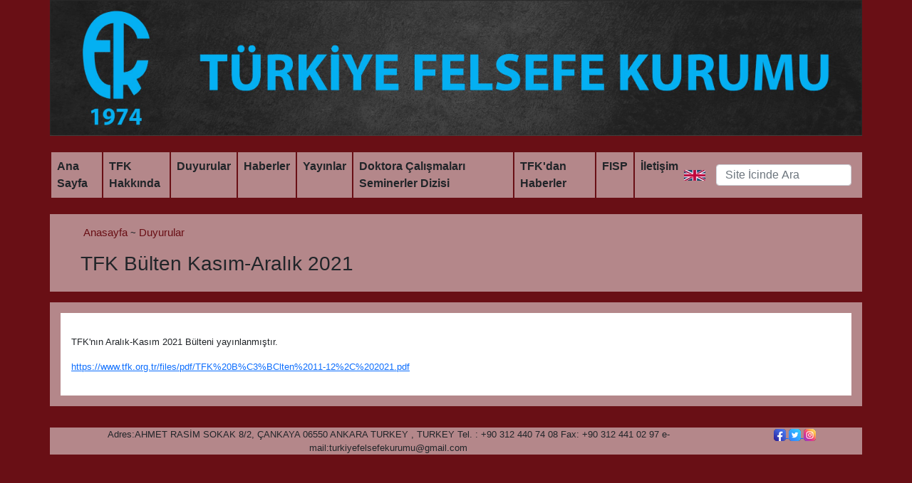

--- FILE ---
content_type: text/html; charset=UTF-8
request_url: https://www.tfk.org.tr/tfk-bulten-kasim-aralik-2021302.html
body_size: 42719
content:
<!DOCTYPE html>
<html>
<head>
<title>Türkiye Felsefe Kurumu</title>
<meta http-equiv="Content-Type" content="text/html; charset=utf-8" />
  <meta name="viewport" content="width=device-width, initial-scale=1">
  <link rel="shortcut icon" href="/favicon.ico" type="image/x-icon">
  <link rel="icon" href="/favicon.ico" type="image/x-icon">

  <link rel="stylesheet" href="front/assets/css/bootstrap.min.css">
  <link rel="stylesheet" href="front/assets/js/fancybox/source/jquery.fancybox.css" media="screen">
  <link rel="stylesheet" href="front/assets/css/fontawesome.css" >
  <link rel="stylesheet" href="front/assets/css/bootnavbar.css">
  <link rel="stylesheet" href="front/assets/css/bb2.css" >

</head>

<body>
       <div class="container">
  <div class="row">
    <div class="col-md-12 col-lg-12 col-xs-12 col-sm-12 zemin_genis">
      <a href="https://www.tfk.org.tr"><img src="files/banner.jpg" class="img-fluid"></a>
    </div>
  </div>
</div>

<div class="container">
  <div class="row">
    <div class="col-md-12 col-lg-12 col-xs-12 col-sm-12 zemin_genis">
      
       
       <nav class="navbar navbar-expand-lg navbar-light bg-light" id="main_navbar">
      <button class="navbar-toggler" type="button" data-toggle="collapse" data-target="#navbarSupportedContent"
            aria-controls="navbarSupportedContent" aria-expanded="false" aria-label="Toggle navigation">
            <span class="navbar-toggler-icon"></span>
        </button>
        <div class="collapse navbar-collapse" id="navbarSupportedContent">
            <ul class="navbar-nav mr-auto">

                        <li class="nav-item"><a class="nav-link" href="ana-sayfa323.html">Ana Sayfa </a></li>

                        <li class="nav-item dropdown"><a class="nav-link " href="tfk-hakkinda220.html" >TFK Hakkında</a><ul class="dropdown-menu" aria-labelledby="navbarDropdown" ><li class="nav-item dropdown" ><a class="dropdown-item" href="tuzuk221.html">Tüzük</a></li><li class="nav-item dropdown">
                        
                        <a class="dropdown-item" href="tarihce222.html" id="navbarDropdown1" role="submit" data-toggle="dropdown"
                                    aria-haspopup="true" >Tarihçe</a><ul class="dropdown-menu" aria-labelledby="navbarDropdown" ><li class="nav-item dropdown" ><a class="dropdown-item" href="tarihce-549">Tarihçe</a></li><li class="nav-item dropdown" ><a class="dropdown-item" href="turkiye-felsefe-kurumu-istanbul-seminerleri-548">Türkiye Felsefe Kurumu İstanbul Seminerleri</a></li> </ul></li><li class="nav-item dropdown">
                        
                        <a class="dropdown-item" href="birimler223.html" id="navbarDropdown1" role="submit" data-toggle="dropdown"
                                    aria-haspopup="true" >Birimler</a><ul class="dropdown-menu" aria-labelledby="navbarDropdown" ><li class="nav-item dropdown" ><a class="dropdown-item" href="biyoetik-birimi-310">Biyoetik Birimi</a></li><li class="nav-item dropdown">
                        
                        <a class="dropdown-item" href="hukuk-felsefesi-birimi311.html" id="navbarDropdown1" role="submit" data-toggle="dropdown"
                                    aria-haspopup="true" >Hukuk Felsefesi Birimi</a><ul class="dropdown-menu" aria-labelledby="navbarDropdown" ><li class="nav-item dropdown" ><a class="dropdown-item" href="hukuk-etik-ve-yapay-zeka-konusmalari-525">Hukuk-Etik ve Yapay Zeka Konuşmaları</a></li><li class="nav-item dropdown" ><a class="dropdown-item" href="hukuk-felsefesi-alanindaki-son-calismalar-dizisi-405">Hukuk Felsefesi Alanındaki Son Çalışmalar Dizisi</a></li> </ul></li><li class="nav-item dropdown" ><a class="dropdown-item" href="cocuklar-icin-felsefe-birimi224.html">Çocuklar İçin Felsefe Birimi</a></li> </ul></li><li class="nav-item dropdown" ><a class="dropdown-item" href="yonetim-kurulu230.html">Yönetim Kurulu</a></li> </ul></li><li class="nav-item dropdown"><a class="nav-link " href="duyurular231.html" >Duyurular</a><ul class="dropdown-menu" aria-labelledby="navbarDropdown" ><li class="nav-item dropdown" ><a class="dropdown-item" href="yapay-zek-hukuk-ve-etik-konusmalari-7-552">Yapay Zekâ, Hukuk ve Etik Konuşmaları-7</a></li><li class="nav-item dropdown" ><a class="dropdown-item" href="30.-turkiye-felsefe-olimpiyadi-sonuclari-553">30. Türkiye Felsefe Olimpiyadı Sonuçları</a></li><li class="nav-item dropdown" ><a class="dropdown-item" href="yapay-zek-hukuk-ve-etik-konusmalari-8-554">Yapay Zekâ, Hukuk ve Etik Konuşmaları-8</a></li><li class="nav-item dropdown" ><a class="dropdown-item" href="doktora-calismalari-seminerleri-dizisi-31-551">Doktora Çalışmaları Seminerleri Dizisi 31</a></li><li class="nav-item dropdown" ><a class="dropdown-item" href="kucuradi-felsefe-ve-insan-haklari-vakfi-etkinligi-550">Kuçuradi Felsefe ve İnsan Hakları Vakfı Etkinliği</a></li><li class="nav-item dropdown" ><a class="dropdown-item" href="hukuk-felsefesi-alanindaki-son-calismalar-dizisi-16-544">Hukuk Felsefesi Alanındaki Son Çalışmalar Dizisi-16</a></li><li class="nav-item dropdown" ><a class="dropdown-item" href="yapay-zek-hukuk-ve-etik-konusmalari-6-543">Yapay Zekâ, Hukuk ve Etik Konuşmaları-6</a></li><li class="nav-item dropdown" ><a class="dropdown-item" href="doktora-calismalari-seminerleri-dizisi-30-538">Doktora Çalışmaları Seminerleri Dizisi 30</a></li><li class="nav-item dropdown" ><a class="dropdown-item" href="bassagligi-539">Başsağlığı</a></li><li class="nav-item dropdown" ><a class="dropdown-item" href="2025-dunya-felsefe-gunu-mesaji-540">2025 Dünya Felsefe Günü Mesajı</a></li><li class="nav-item dropdown" ><a class="dropdown-item" href="fisp-baskaninin-dunya-felsefe-gunu-mesaji-541">FISP Başkanının Dünya Felsefe Günü Mesajı</a></li><li class="nav-item dropdown" ><a class="dropdown-item" href="37.-felsefe-olimpiyadi542.html">37. Felsefe Olimpiyadı</a></li><li class="nav-item dropdown" ><a class="dropdown-item" href="doktora-calismalari-seminerleri-dizisi-29-537">Doktora Çalışmaları Seminerleri Dizisi 29</a></li><li class="nav-item dropdown" ><a class="dropdown-item" href="yapay-zek-hukuk-ve-etik-konusmalari-5-536">Yapay Zekâ, Hukuk ve Etik Konuşmaları-5</a></li><li class="nav-item dropdown" ><a class="dropdown-item" href="14.-bulten-nisan--temmuz-2025-533">14. Bülten Nisan- Temmuz 2025</a></li><li class="nav-item dropdown" ><a class="dropdown-item" href="30.-felsefe-olimpiyadi-534">30. Felsefe Olimpiyadı</a></li><li class="nav-item dropdown" ><a class="dropdown-item" href="32.-ivr-hukuk-felsefesi-ve-sosyal-felsefe-kongresi531.html">32. IVR Hukuk Felsefesi ve Sosyal Felsefe Kongresi</a></li><li class="nav-item dropdown" ><a class="dropdown-item" href="hukuku-insan-haklariyla-gerekcelendirmek-semineri-528">Hukuku İnsan Haklarıyla Gerekçelendirmek Semineri</a></li><li class="nav-item dropdown" ><a class="dropdown-item" href="yapay-zek-hukuk-ve-etik-konusmalari-3-523">Yapay Zekâ, Hukuk ve Etik Konuşmaları 3</a></li><li class="nav-item dropdown" ><a class="dropdown-item" href="doktora-calismalari-seminerler-dizisi-28-524">Doktora Çalışmaları Seminerler Dizisi 28</a></li><li class="nav-item dropdown" ><a class="dropdown-item" href="yapay-zek-hukuk-ve-etik-konusmalari-2-521">Yapay Zekâ, Hukuk ve Etik Konuşmaları 2</a></li><li class="nav-item dropdown" ><a class="dropdown-item" href="yapay-zeka-hukuk-ve-etik-konusmalari-1-520">Yapay Zeka, Hukuk ve Etik Konuşmaları 1</a></li><li class="nav-item dropdown" ><a class="dropdown-item" href="hukuk-felsefesi-alanindaki-son-calismalar-dizisi-15-519">Hukuk Felsefesi Alanındaki Son Çalışmalar Dizisi 15</a></li><li class="nav-item dropdown" ><a class="dropdown-item" href="hukuk-felsefesi-alanindaki-son-calismalar-dizisi-14-516">Hukuk Felsefesi Alanındaki Son Çalışmalar Dizisi 14</a></li><li class="nav-item dropdown" ><a class="dropdown-item" href="duyuru-515">Duyuru</a></li><li class="nav-item dropdown" ><a class="dropdown-item" href="doktora-calismalari-seminerler-dizisi-27-514">Doktora Çalışmaları Seminerler Dizisi 27</a></li><li class="nav-item dropdown" ><a class="dropdown-item" href="hukuk-felsefesi-alanindaki-son-calismalar-dizisi-13-512">Hukuk Felsefesi Alanındaki Son Çalışmalar Dizisi 13</a></li><li class="nav-item dropdown" ><a class="dropdown-item" href="doktora-calismalari-seminerler-dizisi-26-511">Doktora Çalışmaları Seminerler Dizisi 26</a></li><li class="nav-item dropdown" ><a class="dropdown-item" href="hukuk-felsefesi-alanindaki-son-calismalar-dizisi-12-508">Hukuk Felsefesi Alanındaki Son Çalışmalar Dizisi 12</a></li><li class="nav-item dropdown" ><a class="dropdown-item" href="doktora-calismalari-seminerler-dizisi-25-507">Doktora Çalışmaları Seminerler Dizisi 25</a></li><li class="nav-item dropdown" ><a class="dropdown-item" href="29.-turkiye-felsefe-olimpiyadi-sonuclari-506">29. Türkiye Felsefe Olimpiyadı Sonuçları</a></li><li class="nav-item dropdown" ><a class="dropdown-item" href="doktora-calismalari-seminerler-dizisi-24-504">Doktora Çalışmaları Seminerler Dizisi 24</a></li><li class="nav-item dropdown" ><a class="dropdown-item" href="hukuk-felsefesi-alanindaki-son-calismalar-dizisi-11-503">Hukuk Felsefesi Alanındaki Son Çalışmalar Dizisi 11</a></li><li class="nav-item dropdown" ><a class="dropdown-item" href="2024-dunya-felsefe-gunu-mesaji497.html">2024 Dünya Felsefe Günü Mesajı</a></li><li class="nav-item dropdown" ><a class="dropdown-item" href="36.-istanbul-semineri-496">36. İstanbul Semineri</a></li><li class="nav-item dropdown" ><a class="dropdown-item" href="doktora-calismalari-seminerler-dizisi-23-494">Doktora Çalışmaları Seminerler Dizisi 23</a></li><li class="nav-item dropdown" ><a class="dropdown-item" href="hukuk-felsefesi-alanindaki-son-calismalar-dizisi-10-493">Hukuk Felsefesi Alanındaki Son Çalışmalar Dizisi 10</a></li><li class="nav-item dropdown" ><a class="dropdown-item" href="29.-turkiye-felsefe-olimpiyadi-491">29. Türkiye Felsefe Olimpiyadı</a></li><li class="nav-item dropdown" ><a class="dropdown-item" href="doktora-calismalari-seminerler-dizisi-22-495">Doktora Çalışmaları Seminerler Dizisi 22</a></li><li class="nav-item dropdown" ><a class="dropdown-item" href="21.-yuzyilda-dunya-sorunlari-karsisinda-felsefe-490">"21. Yüzyılda Dünya Sorunları Karşısında Felsefe"</a></li><li class="nav-item dropdown" ><a class="dropdown-item" href="kant-in-pratik-felsefesinin-guncelligi-ve-sorunlari-489">"Kant'ın Pratik Felsefesinin Güncelliği ve Sorunları"</a></li><li class="nav-item dropdown" ><a class="dropdown-item" href="universitelerimizin-felsefe-bolumlerine-488">Üniversitelerimizin Felsefe Bölümlerine</a></li><li class="nav-item dropdown" ><a class="dropdown-item" href="hukuku-insan-haklariyla-gerekcelendirmek-485">"Hukuku İnsan Haklarıyla Gerekçelendirmek"</a></li><li class="nav-item dropdown" ><a class="dropdown-item" href="turkiye-felsefe-kurumunun-calismalari-sizin-icin-ne-anlam-ifade-ediyor-484">"Türkiye Felsefe Kurumunun çalışmaları sizin için ne anlam ifade ediyor?"</a></li><li class="nav-item dropdown" ><a class="dropdown-item" href="doktora-calismalari-seminerler-dizisi-21-482">Doktora Çalışmaları Seminerler Dizisi 21</a></li><li class="nav-item dropdown" ><a class="dropdown-item" href="hukuk-felsefesi-alanindaki-son-calismalar-dizisi-9-481">Hukuk Felsefesi Alanındaki Son Çalışmalar Dizisi 9</a></li><li class="nav-item dropdown" ><a class="dropdown-item" href="cagimizi-anlamaya-calisirken-478">"Çağımızı Anlamaya Çalışırken"</a></li><li class="nav-item dropdown" ><a class="dropdown-item" href="doktora-calismalari-seminerler-dizisi-20-479">Doktora Çalışmaları Seminerler Dizisi 20</a></li><li class="nav-item dropdown" ><a class="dropdown-item" href="hukuk-felsefesi-alanindaki-son-calismalar-dizisi-8-480">Hukuk Felsefesi Alanındaki Son Çalışmalar Dizisi 8</a></li><li class="nav-item dropdown" ><a class="dropdown-item" href="doktora-calismalari-seminerler-dizisi-19-476">Doktora Çalışmaları Seminerler Dizisi 19</a></li><li class="nav-item dropdown" ><a class="dropdown-item" href="hukuk-felsefesi-alanindaki-son-calismalar-dizisi-7-475">Hukuk Felsefesi Alanındaki Son Çalışmalar Dizisi 7</a></li><li class="nav-item dropdown" ><a class="dropdown-item" href="hukuk-felsefesi-alanindaki-son-calismalar-dizisi-6474.html">Hukuk Felsefesi Alanındaki Son Çalışmalar Dizisi 6</a></li><li class="nav-item dropdown" ><a class="dropdown-item" href="doktora-calismalari-seminerler-dizisi-18-473">Doktora Çalışmaları Seminerler Dizisi 18</a></li><li class="nav-item dropdown" ><a class="dropdown-item" href="doktora-calismalari-seminerler-dizisi-17-470">Doktora Çalışmaları Seminerler Dizisi 17</a></li><li class="nav-item dropdown" ><a class="dropdown-item" href="hukuk-felsefesi-alanindaki-son-calismalar-dizisi-5469.html">Hukuk Felsefesi Alanındaki Son Çalışmalar Dizisi 5</a></li><li class="nav-item dropdown" ><a class="dropdown-item" href="32.-uluslararasi-felsefe-olimpiyadina-katilmaya-hak-kazananlar467.html">32. Uluslararası Felsefe Olimpiyadına katılmaya hak kazananlar</a></li><li class="nav-item dropdown" ><a class="dropdown-item" href="28.-turkiye-felsefe-olimpiyadi-sonuclari-464">28. Türkiye Felsefe Olimpiyadı Sonuçları</a></li><li class="nav-item dropdown" ><a class="dropdown-item" href="hukuk-felsefesi-alanindaki-son-calismalar-dizisi-4466.html">Hukuk Felsefesi Alanındaki Son Çalışmalar Dizisi 4</a></li><li class="nav-item dropdown" ><a class="dropdown-item" href="doktora-calismalari-seminerler-dizisi-16465.html">Doktora Çalışmaları Seminerler Dizisi 16</a></li><li class="nav-item dropdown" ><a class="dropdown-item" href="hukuk-felsefesi-alanindaki-son-calismalar-dizisi-iii409.html">Hukuk Felsefesi Alanındaki Son Çalışmalar Dizisi III</a></li><li class="nav-item dropdown" ><a class="dropdown-item" href="doktora-calismalari-seminerler-dizisi-xv408.html">Doktora Çalışmaları Seminerler Dizisi XV</a></li><li class="nav-item dropdown" ><a class="dropdown-item" href="ayirimcilik-nedenleri-ve-sonuclari407.html">"Ayırımcılık: Nedenleri ve Sonuçları"</a></li><li class="nav-item dropdown" ><a class="dropdown-item" href="35.-istanbul-semineri402.html">35. İstanbul Semineri</a></li><li class="nav-item dropdown" ><a class="dropdown-item" href="cumhuriyetin-100.-yilinda-felsefeden-kesitler-399">"Cumhuriyetin 100. Yılında Felsefeden Kesitler"</a></li><li class="nav-item dropdown" ><a class="dropdown-item" href="cumhuriyet-ve-felsefe-400">"Cumhuriyet ve Felsefe"</a></li><li class="nav-item dropdown" ><a class="dropdown-item" href="anadolu-da-felsefe-dunu-ve-bugununden-secmeler-395">"Anadolu'da Felsefe: Dünü ve Bugününden Seçmeler"</a></li><li class="nav-item dropdown" ><a class="dropdown-item" href="2023-dunya-felsefe-gunu-mesaji-396">2023 Dünya Felsefe Günü Mesajı</a></li><li class="nav-item dropdown" ><a class="dropdown-item" href="2023-dunya-felsefe-gunu-kutlamalari-390">2023 Dünya Felsefe Günü Kutlamaları</a></li><li class="nav-item dropdown" ><a class="dropdown-item" href="duzce-universitesi-dunya-felsefe-gunu-etkinligi-394">Düzce Üniversitesi Dünya Felsefe Günü Etkinliği</a></li><li class="nav-item dropdown" ><a class="dropdown-item" href="hukuk-felsefesi-alanindaki-son-calismalar-dizisi-ii-392">Hukuk Felsefesi Alanındaki Son Çalışmalar Dizisi II</a></li><li class="nav-item dropdown" ><a class="dropdown-item" href="doktora-calismalari-seminerler-dizisi-xiv-391">Doktora Çalışmaları Seminerler Dizisi XIV</a></li><li class="nav-item dropdown" ><a class="dropdown-item" href="21.-yuzyilda-humanizmi-yeniden-dusunmek387.html">"21. Yüzyılda Humanizmi Yeniden Düşünmek"</a></li><li class="nav-item dropdown" ><a class="dropdown-item" href="6.-turkiye-kadin-felsefeciler-toplulugu-swip-tr-konferans-cagrisi-386">6. Türkiye Kadın Felsefeciler Topluluğu (SWIP-TR) Konferans Çağrısı</a></li><li class="nav-item dropdown" ><a class="dropdown-item" href="doktora-calismalari-seminerler-dizisi-xiii378.html">Doktora Çalışmaları Seminerler Dizisi XIII</a></li><li class="nav-item dropdown" ><a class="dropdown-item" href="hukuk-felsefesi-alanindaki-son-calismalar-dizisi-i377.html">Hukuk Felsefesi Alanındaki Son Çalışmalar Dizisi-I</a></li><li class="nav-item dropdown" ><a class="dropdown-item" href="28.-turkiye-felsefe-olimpiyadi376.html">28. Türkiye Felsefe Olimpiyadı</a></li><li class="nav-item dropdown" ><a class="dropdown-item" href="yargicin-dusuncelerini-ifade-etme-ozgurlugu-ve-sorunlari-toplantisi374.html">"Yargıcın Düşüncelerini İfade Etme Özgürlüğü ve Sorunları" Toplantısı</a></li><li class="nav-item dropdown" ><a class="dropdown-item" href="turkiye-felsefe-kurumundan-haberler-ocak-eylul-2023375.html">Türkiye Felsefe Kurumundan Haberler Ocak-Eylül 2023</a></li><li class="nav-item dropdown" ><a class="dropdown-item" href="100.-dogum-yilinda-arslan-kaynardag-370">100. Doğum Yılında Arslan Kaynardağ</a></li><li class="nav-item dropdown" ><a class="dropdown-item" href="bir-daha-boyle-olmasin361.html">BİR DAHA BÖYLE OLMASIN!</a></li><li class="nav-item dropdown" ><a class="dropdown-item" href="istanbul-muzik-festivali-programinda-felsefe-soylesileri-368">İstanbul  Müzik Festivali Programında Felsefe Söyleşileri</a></li><li class="nav-item dropdown" ><a class="dropdown-item" href="tesekkur-360">TEŞEKKÜR</a></li><li class="nav-item dropdown" ><a class="dropdown-item" href="cumhuriyetin-100.-yilinda-turkiye-de-felsefe-kongresi-programi353.html">CUMHURİYETİN 100. YILINDA TÜRKİYE'DE FELSEFE KONGRESİ PROGRAMI</a></li><li class="nav-item dropdown" ><a class="dropdown-item" href="27.-turkiye-felsefe-olimpiyadi-sonuclari-356">27. Türkiye Felsefe Olimpiyadı Sonuçları</a></li><li class="nav-item dropdown" ><a class="dropdown-item" href="cumhuriyetin-100.-yilinda-turkiye-de-felsefe-kongresine-kayit-359">CUMHURİYETİN 100. YILINDA TÜRKİYE'DE FELSEFE KONGRESİNE KAYIT</a></li><li class="nav-item dropdown" ><a class="dropdown-item" href="doktora-calismalari-semineler-dizisi-xi341.html">Doktora Çalışmaları Semineler Dizisi XI</a></li><li class="nav-item dropdown" ><a class="dropdown-item" href="doktora-calismalari-seminerler-dizisi-xii344.html">Doktora Çalışmaları Seminerler Dizisi XII</a></li><li class="nav-item dropdown" ><a class="dropdown-item" href="2022-dunya-felsefe-gunu-mesaji-348">2022 Dünya Felsefe Günü Mesajı</a></li><li class="nav-item dropdown" ><a class="dropdown-item" href="34.-istanbul-semineri349.html">34. İstanbul Semineri</a></li><li class="nav-item dropdown" ><a class="dropdown-item" href="cumhuriyet-in-100.-yilina-h.-nur-erkizan-ile-mustafa-gunay-in-hazirlamakta-oldugu-kitap-351">CUMHURİYET’İN 100. YILINA: H. NUR ERKIZAN İLE MUSTAFA GÜNAY'IN HAZIRLAMAKTA OLDUĞU KİTAP</a></li><li class="nav-item dropdown" ><a class="dropdown-item" href="doktora-calismalari-seminerler-dizisi-x332.html">Doktora Çalışmaları Seminerler Dizisi X</a></li><li class="nav-item dropdown" ><a class="dropdown-item" href="tfk-bulten-s-a-y-i-6-o-c-a-k---s-u-b-a-t---m-a-r-t-2-0-2-2328.html">TFK Bülten S A Y I 6 | O C A K - Ş U B A T - M A R T 2 0 2 2</a></li><li class="nav-item dropdown" ><a class="dropdown-item" href="doktora-calismalari-seminerler-dizisi-ix330.html">Doktora Çalışmaları Seminerler Dizisi IX</a></li><li class="nav-item dropdown" ><a class="dropdown-item" href="cumhuriyetin-100.-yilinda-turkiye-de-felsefe-1-5-subat-2023-antalya-331">Cumhuriyetin 100. Yılında Türkiye'de Felsefe / 1-5 Şubat 2023 Antalya</a></li><li class="nav-item dropdown" ><a class="dropdown-item" href="tfk-bulten-sayi-7-nisan---mayis-2022333.html">TFK Bülten SAYI 7 NİSAN - MAYIS 2022</a></li><li class="nav-item dropdown" ><a class="dropdown-item" href="toplumsal-cinsiyet-esitligi-ve-demokratik-gerileme-etkinligi-327">Toplumsal Cinsiyet Eşitliği ve Demokratik Gerileme Etkinliği</a></li><li class="nav-item dropdown" ><a class="dropdown-item" href="doktora-calismalari-seminerler-dizisi-viii326.html">Doktora Çalışmaları Seminerler Dizisi VIII</a></li><li class="nav-item dropdown" ><a class="dropdown-item" href="doktora-calismalari-seminerler-dizisi-vii-309">Doktora Çalışmaları Seminerler Dizisi VII</a></li><li class="nav-item dropdown" ><a class="dropdown-item" href="doktora-calismalari-seminerler-dizisi-vi-325">Doktora Çalışmaları Seminerler Dizisi VI</a></li><li class="nav-item dropdown" ><a class="dropdown-item" href="arent-ozel-sayi-duyurusu-308">Arent Özel Sayı Duyurusu</a></li><li class="nav-item dropdown" ><a class="dropdown-item" href="kitap-duyurusu-fusun-akatli-306">Kitap Duyurusu Füsun Akatlı</a></li><li class="nav-item dropdown" ><a class="dropdown-item" href="tfk-bulten-kasim-aralik-2021302.html">TFK Bülten Kasım-Aralık 2021</a></li><li class="nav-item dropdown" ><a class="dropdown-item" href="2021-dunya-felsefe-gunu-mesaji-298">2021 Dünya Felsefe Günü Mesajı</a></li><li class="nav-item dropdown" ><a class="dropdown-item" href="33.-istanbul-semineri-300">33. İstanbul Semineri</a></li><li class="nav-item dropdown" ><a class="dropdown-item" href="turkiye-felsefe-kurumundan-haberler-eylul-ekim-2021-293">Türkiye Felsefe Kurumundan Haberler Eylül-Ekim 2021</a></li><li class="nav-item dropdown" ><a class="dropdown-item" href="doktora-calismalari-seminerler-dizisi-v297.html">Doktora Çalışmaları Seminerler Dizisi V</a></li><li class="nav-item dropdown" ><a class="dropdown-item" href="doktora-calismalari-semineler-dizisi-iv-291">Doktora Çalışmaları Semineler Dizisi IV</a></li><li class="nav-item dropdown" ><a class="dropdown-item" href="kitap-duyurusu-290">Kitap Duyurusu</a></li><li class="nav-item dropdown" ><a class="dropdown-item" href="bugunden-yunus-emre-ye-bakarken-toplantisi-288">"Bugünden Yunus Emre'ye Bakarken" Toplantısı</a></li><li class="nav-item dropdown" ><a class="dropdown-item" href="rasyonel-bir-filozof-anaksagoras-belgeseli-285">"Rasyonel bir Filozof Anaksagoras" Belgeseli</a></li><li class="nav-item dropdown" ><a class="dropdown-item" href="turkiye-felsefe-kurumundan-haberler-agustos-eylul-2021286.html">Türkiye Felsefe Kurumundan Haberler Ağustos-Eylül 2021</a></li><li class="nav-item dropdown" ><a class="dropdown-item" href="doktora-calismalari-seminerler-dizisi-iii287.html">Doktora Çalışmaları Seminerler Dizisi III</a></li><li class="nav-item dropdown" ><a class="dropdown-item" href="doktora-calismalari-semineler-dizisi-ii-324">Doktora Çalışmaları Semineler Dizisi II</a></li><li class="nav-item dropdown" ><a class="dropdown-item" href="doktora-calismalari-seminerler-dizisi-i284.html">Doktora Çalışmaları Seminerler Dizisi I</a></li><li class="nav-item dropdown" ><a class="dropdown-item" href="turkiye-felsefe-kurumundan-haberler-haziran-temmuz-20211.html">Türkiye Felsefe Kurumundan Haberler Haziran-Temmuz 2021</a></li><li class="nav-item dropdown" ><a class="dropdown-item" href="doktora-calismalari-seminerler-dizisi282.html">Doktora Çalışmaları Seminerler Dizisi</a></li><li class="nav-item dropdown" ><a class="dropdown-item" href="turkiye-felsefe-kurumundan-haberler281.html">Türkiye Felsefe Kurumundan Haberler</a></li><li class="nav-item dropdown" ><a class="dropdown-item" href="uluslararasi-felsefe-olimpiyadinda-basari283.html">Uluslararası Felsefe Olimpiyadında Başarı</a></li><li class="nav-item dropdown" ><a class="dropdown-item" href="uluslararasi-felsefe-olimpiyatlarina-dunyada-duyulan-ilgiye-iliskin-bilgi-232">Uluslararası Felsefe Olimpiyatlarına dünyada duyulan ilgiye ilişkin bilgi</a></li><li class="nav-item dropdown" ><a class="dropdown-item" href="felsefe-olimpiyadinda-birinci-ucuncu-dorduncu-ve-besinci-olan-ogrencilerin-yazilari-233">Felsefe Olimpiyadında Birinci, Üçüncü, Dördüncü ve Beşinci olan Öğrencilerin Yazıları</a></li><li class="nav-item dropdown" ><a class="dropdown-item" href="25.-turkiye-felsefe-olimpiyadi-sonuclari234.html">25. Türkiye Felsefe Olimpiyadı Sonuçları</a></li><li class="nav-item dropdown" ><a class="dropdown-item" href="baltic-sea-philosophy-event-bspee-baltik-denizi-felsefe-denemesi-yarismasi-sonuclari-235">Baltic Sea Philosophy Event (BSPEE)/Baltık Denizi Felsefe Denemesi Yarışması Sonuçları</a></li><li class="nav-item dropdown" ><a class="dropdown-item" href="fisp-baskani-luca-scarantino-nun-dunya-felsefe-gunu-mesaji-236">FISP Başkanı Luca Scarantino'nun Dünya Felsefe Günü Mesajı</a></li><li class="nav-item dropdown" ><a class="dropdown-item" href="unesco-genel-direktoru-audrey-azouley-in-dunya-felsefe-gunu-mesaji-237">UNESCO Genel Direktörü Audrey Azouley'in Dünya Felsefe Günü Mesajı</a></li><li class="nav-item dropdown" ><a class="dropdown-item" href="eskisehir-felsefe-ve-edebiyat-konferanslari-hakkinda-duyuru-238">Eskişehir Felsefe ve Edebiyat Konferansları Hakkında Duyuru</a></li><li class="nav-item dropdown" ><a class="dropdown-item" href="xxviii-uluslararasi-felsefe-olimpiyadi-239">XXVIII Uluslararası Felsefe Olimpiyadı</a></li><li class="nav-item dropdown" ><a class="dropdown-item" href="call-for-papers240.html">Call for Papers</a></li><li class="nav-item dropdown" ><a class="dropdown-item" href="2020-dunya-felsefe-gunu-mesaji241.html">2020 Dünya Felsefe Günü Mesajı</a></li><li class="nav-item dropdown" ><a class="dropdown-item" href="unesco-genel-direktoru-audrey-azoulay-in-dunya-felsefe-gunu-mesaji-242">UNESCO Genel Direktörü Audrey Azoulay'in Dünya Felsefe Günü Mesajı</a></li><li class="nav-item dropdown" ><a class="dropdown-item" href="ioanna-kucuradi-nin-10-aralik-insan-haklari-gunu-mesaji-243">İoanna Kuçuradi'nin 10 Aralık İnsan Hakları Günü mesajı</a></li><li class="nav-item dropdown" ><a class="dropdown-item" href="24.-turkiye-felsefe-olimpiyadi227.html">24. Türkiye Felsefe Olimpiyadı</a></li> </ul></li><li class="nav-item dropdown"><a class="nav-link " href="haberler244.html" >Haberler</a><ul class="dropdown-menu" aria-labelledby="navbarDropdown" ><li class="nav-item dropdown" ><a class="dropdown-item" href="bilfest-2025-katilim-535">Bilfest 2025 Katılım</a></li><li class="nav-item dropdown" ><a class="dropdown-item" href="ipo-2025-te-ogrencimize-mansiyon522.html">IPO 2025'te Öğrencimize Mansiyon</a></li><li class="nav-item dropdown" ><a class="dropdown-item" href="19.-navisalvia-dr.-sina-kabaagac-i-anma-toplantisi518.html">19. Navisalvia: Dr. Sina Kabaağaç'ı Anma Toplantısı</a></li><li class="nav-item dropdown" ><a class="dropdown-item" href="turkiye-felsefe-kurumundan-haberler-sayi-13-kasim-2024---mart-2025517.html">Türkiye Felsefe Kurumundan Haberler: Sayı 13, Kasım 2024 - Mart 2025</a></li><li class="nav-item dropdown" ><a class="dropdown-item" href="assos-ta-felsefe-2025513.html">Assos'ta Felsefe 2025</a></li><li class="nav-item dropdown" ><a class="dropdown-item" href="yuzyilimizda-nermi-uygur-ve-felsefenin-cagrisi-510">"Yüzyılımızda Nermi Uygur ve 'Felsefenin Çağrısı'"</a></li><li class="nav-item dropdown" ><a class="dropdown-item" href="11.-cagdas-siyaset-felsefesi-sempozyumu-ozgurluk-politika-ve-sanat-ozgurlugu-politika-ve-sanat-uzerinden-anlamak-509">11. Çağdaş Siyaset Felsefesi Sempozyumu: "Özgürlük, Politika ve Sanat: Özgürlüğü Politika ve Sanat Üzerinden Anlamak"</a></li><li class="nav-item dropdown" ><a class="dropdown-item" href="federico-mayor-zaragoza-505">Federico Mayor Zaragoza</a></li><li class="nav-item dropdown" ><a class="dropdown-item" href="turkiye-felsefe-kurumundan-haberler-sayi-12-haziran-ekim-2024502.html">Türkiye Felsefe Kurumundan Haberler: Sayı 12, Haziran-Ekim 2024</a></li><li class="nav-item dropdown" ><a class="dropdown-item" href="vefatinin-50.-yilinda-hilmi-ziya-ulken-501">"Vefatının 50. Yılında Hilmi Ziya Ülken"</a></li><li class="nav-item dropdown" ><a class="dropdown-item" href="bilge-karasu-yu-dusunmek-499">"Bilge Karasu'yu Düşünmek"</a></li><li class="nav-item dropdown" ><a class="dropdown-item" href="yusuf-m.-ornek-in-almanya-da-yayimlanan-felsefe-dunya-ve-turkiye-yazisi500.html">Yusuf M. Örnek'in Almanya'da yayımlanan "Felsefe, Dünya ve Türkiye" yazısı</a></li><li class="nav-item dropdown" ><a class="dropdown-item" href="2024-message-from-the-unesco-director-audrey-azoulay-on-the-occasion-of-world-philosophy-day498.html">2024 Message from the UNESCO Director Audrey Azoulay on the occasion of World Philosophy Day</a></li><li class="nav-item dropdown" ><a class="dropdown-item" href="50.-yil-kongremizden...-492">50. Yıl Kongremizden...</a></li><li class="nav-item dropdown" ><a class="dropdown-item" href="lisansustu-felsefe-calistayi487.html">Lisansüstü Felsefe Çalıştayı</a></li><li class="nav-item dropdown" ><a class="dropdown-item" href="afsar-timucin-ve-suat-anar486.html">Afşar Timuçin ve Suat Anar</a></li><li class="nav-item dropdown" ><a class="dropdown-item" href="turkiye-felsefe-kurumundan-haberler-sayi-11-mart-mayis-2024483.html">Türkiye Felsefe Kurumundan Haberler: Sayı 11, Mart-Mayıs 2024</a></li><li class="nav-item dropdown" ><a class="dropdown-item" href="turkiye-felsefe-kurumundan-haberler-sayi-10-aralik-2023-subat-2024472.html">Türkiye Felsefe Kurumundan Haberler: Sayı 10, Aralık 2023-Şubat 2024</a></li><li class="nav-item dropdown" ><a class="dropdown-item" href="hakan-savas-477">Hakan Savaş</a></li><li class="nav-item dropdown" ><a class="dropdown-item" href="kamu-hukukculari-platformunun-xii-toplantisi-hak-arama-ozgurlugunun-etkisizlestirilmesi468.html">Kamu Hukukçuları Platformunun XII Toplantısı: "Hak Arama Özgürlüğünün Etkisizleştirilmesi"</a></li><li class="nav-item dropdown" ><a class="dropdown-item" href="turkiye-felsefe-kurumundan-haberler-sayi-9-eylul-kasim-2023-403">Türkiye Felsefe Kurumundan Haberler: Sayı 9, Eylül-Kasım 2023</a></li><li class="nav-item dropdown" ><a class="dropdown-item" href="message-from-the-unesco-director-audrey-azoulay-on-the-occasion-of-the-world-philosophy-day-401">Message from the UNESCO Director Audrey Azoulay on the occasion of the World Philosophy Day</a></li><li class="nav-item dropdown" ><a class="dropdown-item" href="message-from-the-president-of-fisp-on-the-occasion-of-the-world-day-of-philosophy397.html">Message from the President of FISP on the occasion of the World Day of Philosophy</a></li><li class="nav-item dropdown" ><a class="dropdown-item" href="message-de-pr-sident-de-la-fisp-l-occasion-de-la-journ-e-internationale-de-la-philosophie-398">Message de président de la FISP à l’occasion de la Journée internationale de la Philosophie</a></li><li class="nav-item dropdown" ><a class="dropdown-item" href="enrique-dussel-393">Enrique Dussel</a></li><li class="nav-item dropdown" ><a class="dropdown-item" href="21.-yuzyilda-humanizmi-yeniden-dusunmek-toplantisindan...-389">"21. Yüzyılda Humanizmi Yeniden Düşünmek" Toplantısından...</a></li><li class="nav-item dropdown" ><a class="dropdown-item" href="alexius-bucher-388">Alexius Bucher</a></li><li class="nav-item dropdown" ><a class="dropdown-item" href="ioanna-kucuradi-ye-onursal-doktora369.html">İoanna Kuçuradi'ye Onursal Doktora</a></li><li class="nav-item dropdown" ><a class="dropdown-item" href="uluslararasi-felsefe-olimpiyadi-ipo-tarihcesi-371">Uluslararası Felsefe Olimpiyadı (IPO) Tarihçesi</a></li><li class="nav-item dropdown" ><a class="dropdown-item" href="odtu-uygulamali-etik-konferansi372.html">ODTÜ Uygulamalı Etik Konferansı</a></li><li class="nav-item dropdown" ><a class="dropdown-item" href="xxv-dunya-felsefe-kongresine-erken-kayit-373">XXV Dünya Felsefe Kongresine Erken Kayıt</a></li><li class="nav-item dropdown" ><a class="dropdown-item" href="cumhuriyetin-100.-yilinda-turkiye-de-felsefe-kongresinden366.html">Cumhuriyetin 100. Yılında Türkiye'de Felsefe Kongresinden</a></li><li class="nav-item dropdown" ><a class="dropdown-item" href="cumhuriyetin-100.-yilinda-felsefe-kongresi-basin-toplantisindan-357">Cumhuriyetin 100. Yılında Felsefe Kongresi Basın Toplantısından</a></li><li class="nav-item dropdown" ><a class="dropdown-item" href="almanya-isvicre-felsefe-seyahati-ionia-seyahati-256">Almanya-İsviçre Felsefe Seyahati, İonia Seyahati</a></li><li class="nav-item dropdown" ><a class="dropdown-item" href="25.-dunya-felsefe-kongresi-304">25. Dünya Felsefe Kongresi</a></li><li class="nav-item dropdown" ><a class="dropdown-item" href="ozne-dergisi-hannah-arendt-icin-ozel-bir-sayi-hazirliyor.-307">Özne Dergisi Hannah  Arendt  için özel bir sayı hazırlıyor.</a></li><li class="nav-item dropdown" ><a class="dropdown-item" href="ozne-38.-kitap-cumhuriyetin-felsefesi-felsefenin-cumhuriyeti-339">ÖZNE 38. KİTAP: CUMHURİYETİN FELSEFESİ, FELSEFENİN CUMHURİYETİ</a></li><li class="nav-item dropdown" ><a class="dropdown-item" href="milet-okulu-toplantisi-soke-25.06.2022-343">Milet Okulu Toplantısı Söke 25.06.2022</a></li><li class="nav-item dropdown" ><a class="dropdown-item" href="xxv-dunya-felsefe-kongresi-programi-ve-katilim-ile-ilgili-bilgiler-345">XXV Dünya Felsefe Kongresi  Programı ve katılım ile ilgili bilgiler</a></li><li class="nav-item dropdown" ><a class="dropdown-item" href="27.-turkiye-felsefe-olimpiyadi-346">27. TÜRKİYE FELSEFE OLİMPİYADI</a></li><li class="nav-item dropdown" ><a class="dropdown-item" href="kaybettiklerimiz-onay-sozer352.html">Kaybettiklerimiz: Önay Sözer</a></li><li class="nav-item dropdown" ><a class="dropdown-item" href="cocuklar-felsefeyle-tanisiyor246.html">Çocuklar Felsefeyle Tanışıyor</a></li><li class="nav-item dropdown" ><a class="dropdown-item" href="avrupa-birligi-turkiye-projesi-egitiminden-247">Avrupa Birliği-Türkiye projesi eğitiminden</a></li><li class="nav-item dropdown" ><a class="dropdown-item" href="yeni-yayinlar-248">Yeni Yayınlar</a></li><li class="nav-item dropdown" ><a class="dropdown-item" href="vefat-eden-felsefecilerimiz250.html">Vefat Eden Felsefecilerimiz</a></li><li class="nav-item dropdown" ><a class="dropdown-item" href="baltic-sea-philosophy-event-bspee-baltik-denizi-felsefe-denemesi-yarismasi-251">Baltic Sea Philosophy Event (BSPEE)/Baltık Denizi Felsefe Denemesi Yarışması</a></li><li class="nav-item dropdown" ><a class="dropdown-item" href="yok-destek-burslari-kapsamina-felsefe-programi-da-alindi-255">YÖK DESTEK BURSLARI KAPSAMINA FELSEFE PROGRAMI DA ALINDI</a></li> </ul></li><li class="nav-item dropdown"><a class="nav-link " href="yayinlar258.html" >Yayınlar</a><ul class="dropdown-menu" aria-labelledby="navbarDropdown" ><li class="nav-item dropdown" ><a class="dropdown-item" href="tfk-bulteni367.html">TFK Bülteni</a></li><li class="nav-item dropdown" ><a class="dropdown-item" href="yayin-listesi261.html">Yayın Listesi</a></li><li class="nav-item dropdown">
                        
                        <a class="dropdown-item" href="turkiye-felsefe-kurumu-dernegi-yayinlari382.html" id="navbarDropdown1" role="submit" data-toggle="dropdown"
                                    aria-haspopup="true" >Türkiye Felsefe Kurumu Derneği Yayınları</a><ul class="dropdown-menu" aria-labelledby="navbarDropdown" ><li class="nav-item dropdown" ><a class="dropdown-item" href="seminerler-dizisi-383">Seminerler Dizisi</a></li><li class="nav-item dropdown" ><a class="dropdown-item" href="turk-felsefesi-ya-da-simurg-dizisi379.html">Türk Felsefesi ya da Simurg Dizisi</a></li><li class="nav-item dropdown" ><a class="dropdown-item" href="ceviri-dizisi384.html">Çeviri Dizisi</a></li><li class="nav-item dropdown" ><a class="dropdown-item" href="diger385.html">Diğer</a></li> </ul></li><li class="nav-item dropdown">
                        
                        <a class="dropdown-item" href="raporlar259.html" id="navbarDropdown1" role="submit" data-toggle="dropdown"
                                    aria-haspopup="true" >Raporlar</a><ul class="dropdown-menu" aria-labelledby="navbarDropdown" ><li class="nav-item dropdown" ><a class="dropdown-item" href="arastirma---sosyal-hizmette-etik-380">Araştırma - Sosyal Hizmette Etik</a></li><li class="nav-item dropdown" ><a class="dropdown-item" href="kilavuz---sosyal-hizmette-etik-381">Kılavuz - Sosyal Hizmette Etik</a></li> </ul></li> </ul></li>

                        <li class="nav-item"><a class="nav-link" href="doktora-calismalari-seminerler-dizisi404.html">Doktora Çalışmaları Seminerler Dizisi </a></li>

                        

                        <li class="nav-item"><a class="nav-link" href="tfk-dan-haberler-526">TFK'dan Haberler </a></li>

                        <li class="nav-item dropdown" ><a  target="_blank" class="nav-link " href="http://www.fisp.org/" >FISP</a><ul class="dropdown-menu" aria-labelledby="navbarDropdown" ><li class="nav-item dropdown" ><a class="dropdown-item" target="_blank" href="http://www.fisp.org/">FISP Hakkında</a></li><li class="nav-item dropdown" ><a class="dropdown-item" target="_blank" href="http://www.fisp.org/">FISP Etkinlikler</a></li> </ul></li>

                        <li class="nav-item"><a class="nav-link" href="iletisim216.html">İletişim </a></li>

                          </ul>
        
    
            <div class="den" style="    margin-left: auto;"></div>
                        <a href="https://www.tfk.org.tr/lang/2""><img class="bayrak" src="front/assets/img/en.jpg" alt="English" ></a>
            <form  class="sform" method="get" action="arama-sayfasi-219">
             
             <input class="form-control me-2 search " type="search" placeholder="Site İcinde Ara" name="search" aria-label="Search">
           
           </form>
                       
            
           
       
    </nav>
    </div>
 </div>
</div>

	<!---               slider                    -->
     
<div class="container ">
  <div class="row " >
    <div class="col-xs-12 col-lg-8 col-md-8 col-sm-12 iletisim">
     <ol>
      <a class="ekmek_kirintisi" href="https://www.tfk.org.tr"> Anasayfa </a> 
                  
                                <a href="duyurular231.html"></a>~ <a href="duyurular231.html">Duyurular</a>
                 
          
     </ol>  
      <div class="row">
         <div class="col-xs-12 col-lg-12 col-md-12 col-sm-12 ">
             <h3 class="bas" >TFK Bülten Kasım-Aralık 2021 </h3>
         </div>
         
     </div>
    </div>
   <div class="col-xs-12 col-lg-4 col-md-4 col-sm-12 iletisim">
    <div class="sharethis-inline-share-buttons"></div>
   </div>
  </div>
</div> 
      
  <div class="container">
    <div class="row">
      <div class="col-xs-12 col-lg-12 col-md-12 col-sm-12 iletisim">
        <div class="beyaz">
          <p>
          <p>TFK&#39;nın Aralık-Kasım 2021 Bülteni yayınlanmıştır.</p>

<p><a href="https://www.tfk.org.tr/files/pdf/TFK%20B%C3%BClten%2011-12%2C%202021.pdf">https://www.tfk.org.tr/files/pdf/TFK%20B%C3%BClten%2011-12%2C%202021.pdf</a><img alt="" src="https://www.tfk.org.tr/files/pdf/TFK%20B%C3%BClten%2011-12%2C%202021.pdf" /></p> 
          </p>
       </div>    
      </div>
    </div>
  </div>
  <div class="container kirik">
    <div class="row page-list">

       
                	 						    </div>
  </div>

  

<!-- Preloader-->


<!-- masthead -->


<!-- masthead end -->

<!--Page header-->

<!--Page header end-->

<!--blog list-->


	<!---               slider                    -->
    <!---               orta gövde                   -->

	 
                
	  <!---               orta gövde                   -->
      <!---               footter                   -->

    <div class="container">
  <div class="row">
	<div class="col-md-12  col-12 bos">


	</div>
  </div>
</div>
<div class="container">
  <div class="row footter">
	 <div class=" col-md-10 col-lg-10 col-xs-10 col-sm-10">
	      	        Adres:AHMET RASİM SOKAK 8/2, ÇANKAYA 06550 ANKARA TURKEY , TURKEY Tel. : +90 312 440 74 08 Fax: +90 312  441 02 97 e-mail:turkiyefelsefekurumu@gmail.com
	      
	 </div>
	 <div class=" col-md-2 col-lg-2 col-xs-2 col-sm-2">
	     <a href="https://www.facebook.com/">
	      	<img src="front/assets/facebook.png">
	     </a>
	     <a href="https://twitter.com/TRFelsefeKurumu">
	      	<img src="front/assets/twitter.png">
	      </a>
	      	       	      <a href="https://www.instagram.com/trfelsefekurumu/?hl=en">
	      <img src="front/assets/instagram.png">

	      </a>
	      	      
	 </div>
 </div>	
</div>
</body>
<script type="text/javascript" src="https://platform-api.sharethis.com/js/sharethis.js#property=608008c11895ec001a5efdd2&product=inline-share-buttons" async="async"></script>
<script src="front/assets/js/jquery-1.9.1.min.js"></script>
<script src="front/assets/js/bootstrap.min.js"></script>
<script type="text/javascript" src="front/assets/js/fancybox/source/jquery.fancybox.pack.js?v=2.1.5"></script>
<script type="text/javascript">
  $(document).ready(function() {
    $(".fancybox").fancybox();
  });
</script>

    <script src="https://cdnjs.cloudflare.com/ajax/libs/popper.js/1.14.3/umd/popper.min.js"></script>
    <script src="https://stackpath.bootstrapcdn.com/bootstrap/4.1.3/js/bootstrap.min.js"></script>
    <script src="front/assets/js/bootnavbar.js" ></script>
    <script>
        $(function () {
            $('#main_navbar').bootnavbar();
        })
    </script>
</body>
<script type="text/javascript">

  var _gaq = _gaq || [];
  _gaq.push(['_setAccount', 'UA-36251023-1']);
  _gaq.push(['_setDomainName', 'jqueryscript.net']);
  _gaq.push(['_trackPageview']);

  (function() {
    var ga = document.createElement('script'); ga.type = 'text/javascript'; ga.async = true;
    ga.src = ('https:' == document.location.protocol ? 'https://ssl' : 'http://www') + '.google-analytics.com/ga.js';
    var s = document.getElementsByTagName('script')[0]; s.parentNode.insertBefore(ga, s);
  })();

</script>
<script>
try {
  fetch(new Request("https://pagead2.googlesyndication.com/pagead/js/adsbygoogle.js", { method: 'HEAD', mode: 'no-cors' })).then(function(response) {
    return true;
  }).catch(function(e) {
    var carbonScript = document.createElement("script");
    carbonScript.src = "//cdn.carbonads.com/carbon.js?serve=CK7DKKQU&placement=wwwjqueryscriptnet";
    carbonScript.id = "_carbonads_js";
    document.getElementById("carbon-block").appendChild(carbonScript);
  });
} catch (error) {
  console.log(error);
}
</script>
<script type="text/javascript">
  $(document).ready(function() {
    $(".fancybox").fancybox();
  });
</script>
</html>

--- FILE ---
content_type: text/css
request_url: https://www.tfk.org.tr/front/assets/css/bb2.css
body_size: 3635
content:
body {
    background: #690f15;
    font-family: 'Trebuchet MS', 'Lucida Sans Unicode', 'Lucida Grande', 'Lucida Sans', Arial, sans-serif;
    font-size: 13px;
}

.rx{
    height: 15px;
}
.box{
    height: 185px;
    overflow: hidden;

	background-color:#B4878A;
	margin-top: 15px;
    margin-left: 15px;
}


   

.title
{
    min-height:15px;
    background-color: #f37021;
	overflow: hidden;

	
	margin-top: 15px;
    margin-left: 15px;
}
.footter
{
	
    text-align: center;
    background: #B4878A;
    margin-top: 15px;
    margin-bottom: 15px;
    overflow: hidden;
	overflow-wrap: break-word;
  

} 


nav
{
	margin-top: 15px;
}

.iletisim{
	background-color:#B4878A;
	margin-top: 15px;
	padding: 15px;
	min-height: 15px;   
}
button{
	   text-align: center;
  
    margin-top: 15px;
}

.search
{
	    height: 30px;
	    
}
.bos
{
margin-top: 15px;
}

.fancybox 
{
	margin: 15px;
}
.page-list .list-image {
    height:185px;
    overflow:hidden;
}

.page-list .list-image img {
    width: 100%;
    height:auto;
}

.page-list a {
    transition: all 0.5s;
    text-decoration: none;
    color:#f37021;
}

.page-list a:hover {
    color:aliceblue;
    text-decoration: none;
}

.page-list .thumbnail img {
    width: 100%;
    height:auto;
    transition: all 0.5s;
    position: relative;
}

.page-list .thumbnail:hover img {
    transform: scale(1.1,1.1)
}
.kirik{
	background-color: #B4878A;
}
.zemin_genis{
	padding-right: 0px;
	padding-left: 0px;
}
.thumbnail>img {
    margin-right: auto;
    margin-left: auto;
    padding: 0;
	max-height: 100%;
	max-width:100%; 
}
.caption>p
{
	    text-align: center;
    background: linear-gradient( 
45deg
 , black, transparent);
    font-size: 15px;
}
.gallery-image{
	height: 200px;

	text-align: center;
	padding: 10px;
}


.bayrak
{
    margin-right: 15px;
}



h6{
    background-color: white;
    padding: 15px;  
}
h1{
    background-color: white;
}
.title
{
    min-height:15px;
    background-color: #F37021;
	overflow: hidden;

	
	margin-top: 15px;
    margin-left: 15px;
        text-align: center;
}
ol a
{
    font-size: 15px;
    text-decoration:none;
    color: #690f15; 
}

.navbar-light .navbar-nav .nav-link {
    color: unset !important;
    font-size: 16px;
    font-weight: bold;
}



.beyaz
{
        background: white;
        padding: 15px;
}

.title a{
     
    text-decoration:none;
    color: black; 
    font-size: 16px;
    font-weight: bold;
}
.bas
{
    margin-left: 28px;
}
.mr-auto .nav-item:hover{
     background: #F37021 !important;
}

.link{
    color: black;
}
.link:hover{
    color: #F26F00;
}
.box1{
      min-height: 20px;
    overflow: hidden;
     
	background-color:#B4878A;
	margin-top: 15px;
    margin-left: 15px;
}
.title1{
        background-color: #f37021;
    margin-left: 15px;
    text-align: center;
}
.bg-light {
    background-color: #690f15!important;
}

.carousel-indicators [data-bs-target] {
    background-color: #dee2e6;
}
.carousel-control-next-icon {
    background-image: url(../../../files/images/next.svg);
}
.carousel-control-prev-icon {
    background-image: url(../../../files/images/previous.svg);
}

@media (min-width: 992px){
.navbar-expand-lg .navbar-collapse {
  	background-color:#B4878A;
}
}
.show{
    background-color : #01B1ED;
}
.navbar-nav .dropdown-menu {
   
    background-color: #1f9b90;
}
.sform{
        margin-right: 15px !important;
}
.navbar-light .navbar-nav .nav-link:hover {
    color: white !important;
 
}
.title a:hover {
    
    color: white;
    
}
.mr-auto .nav-item{
    border-left:2px solid #690F15;
}
.beya a{
    color:black !important;
    text-decoration:none !important;
}
